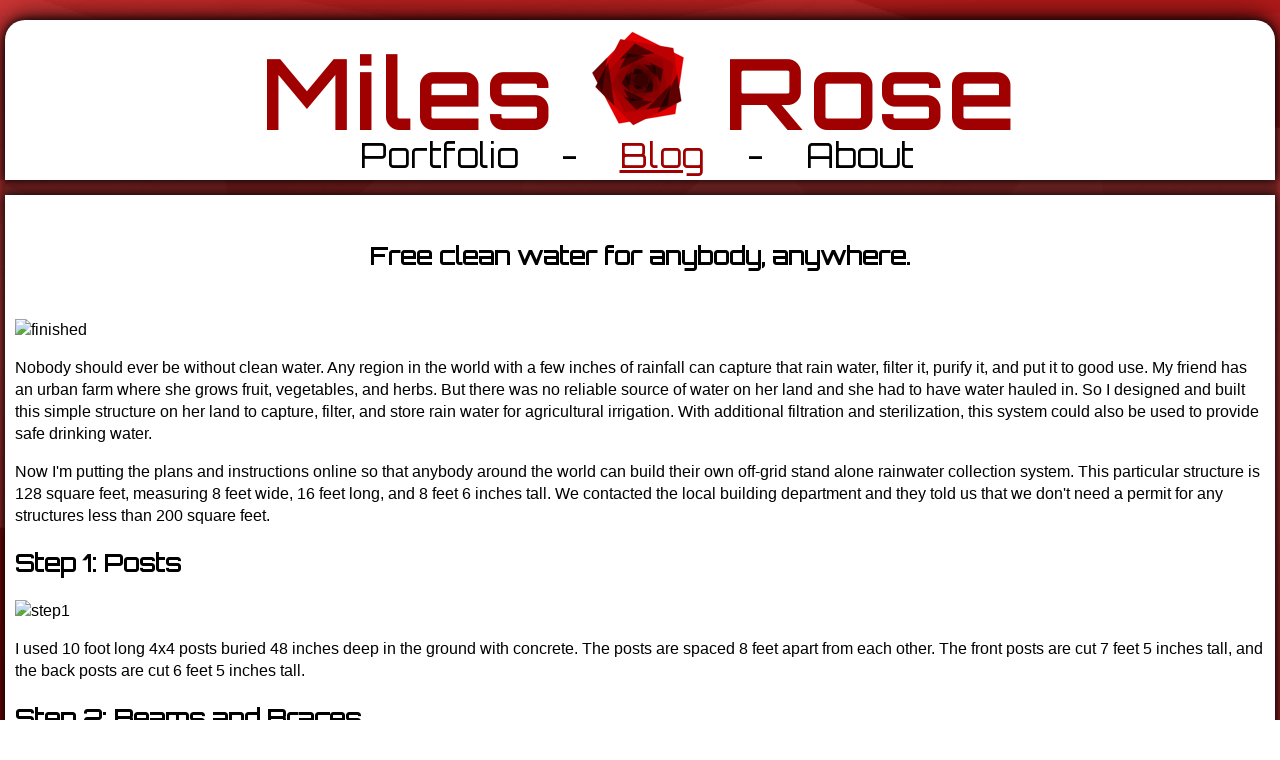

--- FILE ---
content_type: text/html; charset=utf-8
request_url: http://milesrose.net/life/2017/05/04/free-water/
body_size: 4871
content:
<!DOCTYPE html>
<!--This is the defaualt layout that will be visible on all pages of the webste. It includes the title "Your Name" on top and the main navigation 
as well as all of the CSS links and JS links -->
<html lang="en-ca">
<head>
	<meta charset="utf-8">
	<title>Free clean water for anybody, anywhere. · Miles Rose </title>
	<link href='http://milesrose.net/feed.xml' rel='alternate' type='application/atom+xml'><!--RSS feed -->
	<link rel="stylesheet" type="text/css" href="/assets/css/font-awesome.min.css"><!--social media icons -->
	<link rel="stylesheet" type="text/css" href="/assets/css/hexagons.min.css"> <!--social media animated hexigons -->
	<link rel="stylesheet" type="text/css" href="/assets/css/syntax.css"> <!--CSS link to style code snippets in the blog -->
	<link href="/css/responsive-gallery.css" rel="stylesheet"><!-- CSS for the responsive image galleries -->
	<meta name="description" content="A simple structure to capture, filter, and store rain water for agricultural irrigation">
	<meta name="viewport" content="width=device-width, initial-scale=1.0"><!--enables responsive layout on smartphones-->
	<link href="/css/common.css" rel="stylesheet"><!-- The main CSS file that controls the layout for most of the site-->
	<link href="/css/lity.css" rel="stylesheet"><!-- the CSS that controls the "lity" light box used in all of the galleries -->
</head>
<body>
<div class="overlay">
	<div class="wrapper">
		<header>
			<a id="backToTop"></a>
			<div id="logo">
				<a href="/"><h1 class="centerText title miles">Miles</h1> <div class="icon-placeholder"></div> <h1 class="centerText title rose">Rose
			</div>
			<nav>
	<ul class="nav nav-top">
		<li><a href="/" class="">Portfolio</a></li>
		<li>-</li>
		<li><a href="/blog/" class="current">Blog</a></li>
		<li>-</li>
		<li><a href="/about/" class="">About</a></li>
		
	</ul>
</nav>
<!-- link to navigation under the masthead-->
		</header>
		<!-- <nav>
	<ul class="subnav">
		<li><a href="/blog/design/" class="">Design</a></li>
		<li>-</li>
		<li><a href="/blog/code/" class="">Code</a></li>
		<li>-</li>
		<li><a href="/blog/life/" class="currentBlack">Life</a></li>
	</ul>
</nav> -->


<!-- <p class="centerText" id="feed-button"><i>Subscribe via RSS!</i>  <a href="/feed.xml"><span class="hb hb-xs hb-custom"><i class="fa fa-rss-square" ></i></span></a></p> -->

<div class="media-section">
	<h2 class="centerText">Free clean water for anybody, anywhere.</h1>

	<div class=" article-list"><p><a href="https://c1.staticflickr.com/5/4173/34321372361_167bd3877f_z.jpg" data-lity="" data-lity-desc="finished"><img src="https://c1.staticflickr.com/5/4173/34321372361_167bd3877f_z.jpg" width="100%" alt="finished" /></a></p>

<p>Nobody should ever be without clean water. Any region in the world with a few inches of rainfall can capture that rain water, filter it, purify it, and put it to good use. My friend has an urban farm where she grows fruit, vegetables, and herbs. But there was no reliable source of water on her land and she had to have water hauled in.
So I designed and built this simple structure on her land to capture, filter, and store rain water for agricultural irrigation. With additional filtration and sterilization, this system could also be used to provide safe drinking water.</p>

<p>Now I'm putting the plans and instructions online so that anybody around the world can build their own off-grid stand alone rainwater collection system. This particular structure is 128 square feet, measuring 8 feet wide, 16 feet long, and 8 feet 6 inches tall. We contacted the local building department and they told us that we don't need a permit for any structures less than 200 square feet.</p>

<h2>Step 1: Posts</h2>

<p><a href="https://c1.staticflickr.com/5/4161/34410035526_c7662f130f_z.jpg" data-lity="" data-lity-desc="step1"><img src="https://c1.staticflickr.com/5/4161/34410035526_c7662f130f_z.jpg" width="100%" alt="step1" /></a></p>

<p>I used 10 foot long 4x4 posts buried 48 inches deep in the ground with concrete. The posts are spaced 8 feet apart from each other. The front posts are cut 7 feet 5 inches tall, and the back posts are cut 6 feet 5 inches tall.</p>

<h2>Step 2: Beams and Braces</h2>

<p><a href="https://c1.staticflickr.com/5/4192/34292059622_675638d4e7_z.jpg" data-lity="" data-lity-desc="step2"><img src="https://c1.staticflickr.com/5/4192/34292059622_675638d4e7_z.jpg" width="100%" alt="step2" /></a></p>

<p>Beams are horizontal 8 foot boards that sit on the posts. Braces are the smaller 4 foot long boards at 45 degree angles that provide support.</p>

<h2>Step 3: Rafters</h2>

<p><a href="https://c1.staticflickr.com/5/4182/34292059732_edce1c4208_z.jpg" data-lity="" data-lity-desc="step3"><img src="https://c1.staticflickr.com/5/4182/34292059732_edce1c4208_z.jpg" width="100%" alt="step3" /></a></p>

<p> The rafters are 10 foot long 2x6s with a 6 inch overhang on the low end, and about a foot of overhang on the high end</p>

<h2>Step 4: Purlins</h2>

<p><a href="https://c1.staticflickr.com/5/4163/34410035326_a97f060ebb_z.jpg" data-lity="" data-lity-desc="step4"><img src="https://c1.staticflickr.com/5/4163/34410035326_a97f060ebb_z.jpg" width="100%" alt="step4" /></a></p>

<p>Purlins are long thin strips of wood that measure 1 1/2 x 1 1/2 inches and 8 feet long. They sit on top of the rafters spaced 1 foot apart. Purlins provide support for the roof pannels, as well as a surface to drive the roofing nails into.</p>

<h2>Step 5: Roofing</h2>

<p><a href="https://c1.staticflickr.com/5/4176/34292059062_fa0ac8269f_z.jpg" data-lity="" data-lity-desc="step5"><img src="https://c1.staticflickr.com/5/4176/34292059062_fa0ac8269f_z.jpg" width="100%" alt="step5" /></a></p>

<p>I used corrugated asphalt roofing panels from a company called "Ondura" They measure 6.5 feet by 4 feet and they are very flexible and easy to cut and work with.</p>

<h2> Step 6: Gutters, Pipes, Containers</h2>

<p><a href="https://c1.staticflickr.com/5/4162/34292072632_ebeb5944b7_z.jpg" data-lity="" data-lity-desc="step6"><img src="https://c1.staticflickr.com/5/4162/34292072632_ebeb5944b7_z.jpg" width="100%" alt="step6" /></a></p>

<p>The metal gutters are only needed on the low pitch of the roof. There is a filter in the gutter to keep leaves and debris out of the water. I attached a 3 inch PVC pipe to the downspout of the gutter using a two part epoxy called JB Weld. The PVC pipes direct the gutter water into three water containers. Once the water fills the first container, it will flow up into the pipe to the second container, etc... Each container can hold 255 gallons of water, so all three hold a total of 765 gallons of water. We could continue to add as many containers as we wanted.</p>

<h2>Step 7: Collect free water</h2>

<p><a href="https://c1.staticflickr.com/5/4185/34292058302_b9109ebc3a_z.jpg" data-lity="" data-lity-desc="step7"><img src="https://c1.staticflickr.com/5/4185/34292058302_b9109ebc3a_z.jpg" width="100%" alt="step7" /></a></p>

<p>We will attach irrigation lines to the containers to water our crops this summer. This system could be cheaply and easily replicated anywhere in the world that has a few inches of rainfall, especially in places with no groundwater for a well, or in situations where the cost of drilling a well would be too cost prohibitive.</p>

<h2>Step 9: Optional: Enclose Walls to Make Greenhouse Nursery</h2>

<p><a href="https://c1.staticflickr.com/5/4185/34683269665_1e70cf208c_h.jpg" data-lity="" data-lity-desc="step7"><img src="https://c1.staticflickr.com/5/4185/34683269665_1e70cf208c_h.jpg" width="100%" alt="step8" /></a></p>
<p>In the future, we would like to enclose the walls. I build the high side facing south, so we could put big windows covering the whole wall to create a greenhouse using transparent plastic roofing panels. The north, east, and west walls can be framed using strong pallets, clad in painted plywood. The inside of the pallets can be stuffed with straw for insulation.</p>

<h2>Download my 3D model to edit and build your own!</h2>

<p class="centerText">To interact with 3D models, make sure you have enabled <a href="https://offcampushousing.uconn.edu/auth/help-cookies" target="_blank" class="redlink">third party cookies and site data.</a>
You'll also need a browser that supports <a href="https://get.webgl.org/" target="_blank" class="redlink">WebGL.</a></p>

<p class="centerText">Click the image below to interact with the 3D model. 
After the model loads, click the "&lt;" Icon to the right for camera control options.<br />
<a class="redlink" target="blank" href="https://3dwarehouse.sketchup.com/model/bb060212-66ae-4580-996b-505f48eec904/8x16-rainwater-catchment-a-irrigation-system">Click here</a> to download this model as an editable SketchUp file.</p>

<iframe src="https://3dwarehouse.sketchup.com/embed.html?mid=bb060212-66ae-4580-996b-505f48eec904&amp;width=580&amp;height=326" frameborder="0" scrolling="no" marginheight="0" marginwidth="0" width="100%" height="600px" allowfullscreen=""></iframe>
</div>
	

	<div id="disqus_thread"></div>
</div>
<script>


// (function() { // ADD YOUR OWN DISQUS LINK BELOW
// var d = document, s = d.createElement('script');
// s.src = '//saphire-theme.disqus.com/embed.js';
// s.setAttribute('data-timestamp', +new Date());
// (d.head || d.body).appendChild(s);
// })();
</script>
<noscript>Please enable JavaScript to view the <a href="https://disqus.com/?ref_noscript">comments powered by Disqus.</a></noscript>



		<footer>

		<h2 class="centerText" id="follow">Follow me!</h2>
		<div class="container centerText">
			<!-- Extra Small Buttons spin -->
			<a href="https://www.youtube.com/channel/UCoi5IujqQmaHU48EduXVxew" target="blank"><span class="hb hb-xs spin-icon"><i class="fa fa-youtube"></i></span></a> 
			<a href="https://twitter.com/MilesOfRoses" target="blank"><span class="hb hb-xs spin-icon"><i class="fa fa-twitter"></i></span></a>
			<a href="https://www.linkedin.com/in/miles-rose-44816752?trk=nav_responsive_tab_profile" target="blank"><span class="hb hb-xs spin-icon"><i class="fa fa-linkedin-square"></i></span></a>
			<a href="https://milesofcrimsonroses.tumblr.com/" target="blank"><span class="hb hb-xs spin-icon"><i class="fa fa-tumblr-square"></i></span></a> 
			<a href="/feed.xml" target="blank"><span class="hb hb-xs spin-icon"><i class="fa fa-rss-square"></i></span></a>
			<a href="https://github.com/MilesOfRoses" 
			target="blank"><span class="hb hb-xs spin-icon"><i class="fa fa-github-square"></i></span></a>

<!-- 			<a href="https://vimeo.com/milesrose" 
			target="blank"><span class="hb hb-xs spin-icon"><i class="fa fa-vimeo-square"></i></span></a>
 -->
					<!--  Extra Small Buttons spin  End -->
		</div><!-- /.container -->

		</footer>
	</div> <!--/wrapper -->
</div> <!--/overlay -->

<script src="/assets/js/jquery-2.1.0.min.js"></script>
<script src="/assets/js/hexagons.min.js"></script><!--javascript fo the animated social media hexigons -->
<script src="/assets/js/lity.js"></script><!--javascript for the "lity" light box used in all of the galleries -->
<script src="/assets/js/jquery.scrollTo.js"></script> <!--smooth scrolling jquery plugin -->
<script src="/assets/js/jquery.localScroll.js"></script><!--smooth scrolling jquery plugin -->



<!--  specify a duration for the animation. This one little block of code below takes care of the animated scrolling effect for us -->
<script type="text/javascript">
$(document).ready(function() {
   $('.portfolio').localScroll({duration:800});
});
</script>

<script type="text/javascript">
$(document).ready(function() {
   $('.top').localScroll({duration:800});
});
</script>

<script> //google analytics code
  (function(i,s,o,g,r,a,m){i['GoogleAnalyticsObject']=r;i[r]=i[r]||function(){
  (i[r].q=i[r].q||[]).push(arguments)},i[r].l=1*new Date();a=s.createElement(o),
  m=s.getElementsByTagName(o)[0];a.async=1;a.src=g;m.parentNode.insertBefore(a,m)
  })(window,document,'script','https://www.google-analytics.com/analytics.js','ga');
  ga('create', 'UA-72234909-1', 'auto');
  ga('send', 'pageview');
</script>
<script defer src="https://static.cloudflareinsights.com/beacon.min.js/vcd15cbe7772f49c399c6a5babf22c1241717689176015" integrity="sha512-ZpsOmlRQV6y907TI0dKBHq9Md29nnaEIPlkf84rnaERnq6zvWvPUqr2ft8M1aS28oN72PdrCzSjY4U6VaAw1EQ==" data-cf-beacon='{"version":"2024.11.0","token":"362f8b974e3c44978d75d082b2adda52","r":1,"server_timing":{"name":{"cfCacheStatus":true,"cfEdge":true,"cfExtPri":true,"cfL4":true,"cfOrigin":true,"cfSpeedBrain":true},"location_startswith":null}}' crossorigin="anonymous"></script>
</body>
</html>

--- FILE ---
content_type: text/css; charset=utf-8
request_url: http://milesrose.net/assets/css/hexagons.min.css
body_size: 1866
content:
/* ---------------------------------------------------------------------- 
* Product Name: CSS3 Hexagon Buttons
* Product URI: http://ollopage.com/html/hex-btn/
* Author: ollopage
* Author URI: http://ollopage.com/
* Description: CSS3 Hexagon Buttons created with pure css3 by olloPage
* Version: 1.0.1
* License: GNU General Public License v2 or later
* License URI: http://www.gnu.org/licenses/gpl-2.0.html
* Tags: CSS3 Hexagon Buttons, social buttons, buttons, ollopage
* ---------------------------------------------------------------------- */
.hb{display:inline-block;position:relative;text-align:center;z-index:0}.hb:after,.hb:before{position:absolute;content:"";left:-1px;top:0;z-index:-1}.hb:before{-webkit-transform:rotate(60deg);-moz-transform:rotate(60deg);-ms-transform:rotate(60deg);-o-transform:rotate(60deg);transform:rotate(60deg)}.hb:after{-webkit-transform:rotate(-60deg);-moz-transform:rotate(-60deg);-ms-transform:rotate(-60deg);-o-transform:rotate(-60deg);transform:rotate(-60deg)}.hb i{z-index:9;transition:all .25s ease}.hb,.hb i,.hb:after,.hb:before{-webkit-transition:all .25s ease;-moz-transition:all .25s ease;-ms-transition:all .25s ease;-o-transition:all .25s ease}.hb,.hb:after,.hb:before{box-sizing:border-box;transition:all .25s ease;background-color:#2c3e50;border-left:1px solid #2c3e50;border-right:1px solid #2c3e50;color:#2ecc71}.hb-lg{line-height:150px;font-size:150px;margin:74px 0}.hb-lg,.hb-lg:after,.hb-lg:before{height:148px;width:256px}.hb-md{line-height:74px;font-size:74px;margin:37px 0}.hb-md,.hb-md:after,.hb-md:before{height:74px;width:128px}.hb-sm{line-height:37px;font-size:37px;margin:18.5px 0}.hb-sm,.hb-sm:after,.hb-sm:before{height:37px;width:64px}.hb-xs{line-height:18.5px;font-size:18.5px;margin:9.5px 0}.hb-xs,.hb-xs:after,.hb-xs:before{height:18.5px;width:32px}.hb-lg-margin,.hb-md-margin,.hb-sm-margin,.hb-xs-margin{margin:0px;display:inline-block;overflow:hidden}.hb-lg-margin{height:296px;width:256px}.hb-md-margin{height:148px;width:128px}.hb-sm-margin{height:74px;width:64px}.hb-xs-margin{height:38px;width:32px}.spin,.spin-icon i{-webkit-transition:-webkid-transform .25s ease;-moz-transition:-moz-transform .25s ease;-ms-transition:-ms-transform .25s ease;-o-transition:-o-transform .25s ease;transition:transform .25s ease}.spin-icon:hover i,.spin:hover{-webkit-transform:rotate(360deg);-moz-transform:rotate(360deg);-ms-transform:rotate(360deg);-o-transform:rotate(360deg);transform:rotate(360deg)}.hb:hover,.hb:hover:after,.hb:hover:before{background:0 0;border-left:1px solid #2ecc71;border-right:1px solid #2ecc71;color:#2ecc71}.hb-custom,.hb-custom:after,.hb-custom:before{background:#f39c12!important;color:#fff!important;border-left:1px solid #f39c12!important;border-right:1px solid #f39c12!important}.hb-custom:hover,.hb-custom:hover:after,.hb-custom:hover:before{background:#f1c40f!important;border-left:1px solid #f1c40f!important;border-right:1px solid #f1c40f!important;color:#000!important}.hb-facebook,.hb-facebook:after,.hb-facebook:before{background:#3B5998;border-color:#3B5998;color:#fff}.hb-facebook-inv,.hb-facebook-inv:after,.hb-facebook-inv:before,.hb-facebook:hover,.hb-facebook:hover:after,.hb-facebook:hover:before{border-color:#3B5998;color:#3B5998;background:0 0}.hb-facebook-inv:hover,.hb-facebook-inv:hover:after,.hb-facebook-inv:hover:before{background:#3B5998;border-color:#3B5998;color:#fff}.hb-twitter,.hb-twitter:after,.hb-twitter:before{background:#55ACEE;border-color:#55ACEE;color:#fff}.hb-twitter-inv,.hb-twitter-inv:after,.hb-twitter-inv:before,.hb-twitter:hover,.hb-twitter:hover:after,.hb-twitter:hover:before{background:0 0;border-color:#55ACEE;color:#55ACEE}.hb-twitter-inv:hover,.hb-twitter-inv:hover:after,.hb-twitter-inv:hover:before{background:#55ACEE;border-color:#55ACEE;color:#fff}.hb-google-plus,.hb-google-plus:after,.hb-google-plus:before{background:#db514f;border-color:#db514f;color:#fff}.hb-google-plus-inv,.hb-google-plus-inv:after,.hb-google-plus-inv:before,.hb-google-plus:hover,.hb-google-plus:hover:after,.hb-google-plus:hover:before{background:0 0;border-color:#db514f;color:#db514f}.hb-google-plus-inv:hover,.hb-google-plus-inv:hover:after,.hb-google-plus-inv:hover:before{background:#db514f;border-color:#db514f;color:#fff}.hb-youtube,.hb-youtube:after,.hb-youtube:before{background:#cc181e;border-color:#cc181e;color:#fff}.hb-youtube-inv,.hb-youtube-inv:after,.hb-youtube-inv:before,.hb-youtube:hover,.hb-youtube:hover:after,.hb-youtube:hover:before{background:0 0;border-color:#cc181e;color:#cc181e}.hb-youtube-inv:hover,.hb-youtube-inv:hover:after,.hb-youtube-inv:hover:before{background:#cc181e;border-color:#cc181e;color:#fff}.hb-linkedin,.hb-linkedin:after,.hb-linkedin:before{background:#0077b5;border-color:#0077b5;color:#fff}.hb-linkedin-inv,.hb-linkedin-inv:after,.hb-linkedin-inv:before,.hb-linkedin:hover,.hb-linkedin:hover:after,.hb-linkedin:hover:before{background:0 0;border-color:#0077b5;color:#0077b5}.hb-linkedin-inv:hover,.hb-linkedin-inv:hover:after,.hb-linkedin-inv:hover:before{background:#0077b5;border-color:#0077b5;color:#fff}.hb-tumblr,.hb-tumblr:after,.hb-tumblr:before{background:#2c4762;border-color:#2c4762;color:#fff}.hb-tumblr-inv,.hb-tumblr-inv:after,.hb-tumblr-inv:before,.hb-tumblr:hover,.hb-tumblr:hover:after,.hb-tumblr:hover:before{background:0 0;border-color:#2c4762;color:#2c4762}.hb-tumblr-inv:hover,.hb-tumblr-inv:hover:after,.hb-tumblr-inv:hover:before{background:#2c4762;border-color:#2c4762;color:#fff}.hb-rss,.hb-rss:after,.hb-rss:before{background:#da5700;border-color:#da5700;color:#fff}.hb-rss-inv,.hb-rss-inv:after,.hb-rss-inv:before,.hb-rss:hover,.hb-rss:hover:after,.hb-rss:hover:before{background:0 0;border-color:#da5700;color:#da5700}.hb-rss-inv:hover,.hb-rss-inv:hover:after,.hb-rss-inv:hover:before{background:#da5700;border-color:#da5700;color:#fff}.hb-pinterest,.hb-pinterest:after,.hb-pinterest:before{background:#da232a;border-color:#da232a;color:#fff}.hb-pinterest-inv,.hb-pinterest-inv:after,.hb-pinterest-inv:before,.hb-pinterest:hover,.hb-pinterest:hover:after,.hb-pinterest:hover:before{background:0 0;border-color:#da232a;color:#da232a}.hb-pinterest-inv:hover,.hb-pinterest-inv:hover:after,.hb-pinterest-inv:hover:before{background:#da232a;border-color:#da232a;color:#fff}.hb-vimeo,.hb-vimeo:after,.hb-vimeo:before{background:#20b9eb;border-color:#20b9eb;color:#fff}.hb-vimeo-inv,.hb-vimeo-inv:after,.hb-vimeo-inv:before,.hb-vimeo:hover,.hb-vimeo:hover:after,.hb-vimeo:hover:before{background:0 0;border-color:#20b9eb;color:#20b9eb}.hb-vimeo-inv:hover,.hb-vimeo-inv:hover:after,.hb-vimeo-inv:hover:before{background:#20b9eb;border-color:#20b9eb;color:#fff}.hb-github,.hb-github:after,.hb-github:before{background:#373a3c;border-color:#373a3c;color:#fff}.hb-github-inv,.hb-github-inv:after,.hb-github-inv:before,.hb-github:hover,.hb-github:hover:after,.hb-github:hover:before{background:0 0;border-color:#373a3c;color:#373a3c}.hb-github-inv:hover,.hb-github-inv:hover:after,.hb-github-inv:hover:before{background:#373a3c;border-color:#373a3c;color:#fff}.hb-flickr,.hb-flickr:after,.hb-flickr:before{background:#ff1981;border-color:#ff1981;color:#fff}.hb-flickr-inv,.hb-flickr-inv:after,.hb-flickr-inv:before,.hb-flickr:hover,.hb-flickr:hover:after,.hb-flickr:hover:before{background:0 0;border-color:#ff1981;color:#ff1981}.hb-flickr-inv:hover,.hb-flickr-inv:hover:after,.hb-flickr-inv:hover:before{background:#ff1981;border-color:#ff1981;color:#fff}.hb-dropbox,.hb-dropbox:after,.hb-dropbox:before{background:#007ee5;border-color:#007ee5;color:#fff}.hb-dropbox-inv,.hb-dropbox-inv:after,.hb-dropbox-inv:before,.hb-dropbox:hover,.hb-dropbox:hover:after,.hb-dropbox:hover:before{background:0 0;border-color:#007ee5;color:#007ee5}.hb-dropbox-inv:hover,.hb-dropbox-inv:hover:after,.hb-dropbox-inv:hover:before{background:#007ee5;border-color:#007ee5;color:#fff}.hb-xing,.hb-xing:after,.hb-xing:before{background:#006467;border-color:#006467;color:#fff}.hb-xing-inv,.hb-xing-inv:after,.hb-xing-inv:before,.hb-xing:hover,.hb-xing:hover:after,.hb-xing:hover:before{background:0 0;border-color:#006467;color:#006467}.hb-xing-inv:hover,.hb-xing-inv:hover:after,.hb-xing-inv:hover:before{background:#006467;border-color:#006467;color:#fff}.hb-skype,.hb-skype:after,.hb-skype:before{background:#00aceb;border-color:#00aceb;color:#fff}.hb-skype-inv,.hb-skype-inv:after,.hb-skype-inv:before,.hb-skype:hover,.hb-skype:hover:after,.hb-skype:hover:before{background:0 0;border-color:#00aceb;color:#00aceb}.hb-skype-inv:hover,.hb-skype-inv:hover:after,.hb-skype-inv:hover:before{background:#00aceb;border-color:#00aceb;color:#fff}.hb-dribbble,.hb-dribbble:after,.hb-dribbble:before{background:#ea4c89;border-color:#ea4c89;color:#fff}.hb-dribbble-inv,.hb-dribbble-inv:after,.hb-dribbble-inv:before,.hb-dribbble:hover,.hb-dribbble:hover:after,.hb-dribbble:hover:before{background:0 0;border-color:#ea4c89;color:#ea4c89}.hb-dribbble-inv:hover,.hb-dribbble-inv:hover:after,.hb-dribbble-inv:hover:before{background:#ea4c89;border-color:#ea4c89;color:#fff}.hb-tencent-weibo,.hb-tencent-weibo:after,.hb-tencent-weibo:before{background:#20B8E5;border-color:#20B8E5;color:#fff}.hb-tencent-weibo-inv,.hb-tencent-weibo-inv:after,.hb-tencent-weibo-inv:before,.hb-tencent-weibo:hover,.hb-tencent-weibo:hover:after,.hb-tencent-weibo:hover:before{background:0 0;border-color:#20B8E5;color:#20B8E5}.hb-tencent-weibo-inv:hover,.hb-tencent-weibo-inv:hover:after,.hb-tencent-weibo-inv:hover:before{background:#20B8E5;border-color:#20B8E5;color:#fff}.hb-instragram,.hb-instragram:after,.hb-instragram:before{background:#125688;border-color:#125688;color:#fff}.hb-instragram-inv,.hb-instragram-inv:after,.hb-instragram-inv:before,.hb-instragram:hover,.hb-instragram:hover:after,.hb-instragram:hover:before{background:0 0;border-color:#125688;color:#125688}.hb-instragram-inv:hover,.hb-instragram-inv:hover:after,.hb-instragram-inv:hover:before{background:#125688;border-color:#125688;color:#fff}

--- FILE ---
content_type: text/css; charset=utf-8
request_url: http://milesrose.net/css/responsive-gallery.css
body_size: 319
content:
.photos {
  /* Prevent vertical gaps */
  line-height: 0;
   
  -webkit-column-count: 3;
  -webkit-column-gap:   0px;
  -moz-column-count:    3;
  -moz-column-gap:      0px;
  column-count:         3;
  column-gap:           0px;  
}

.photos img {
  /* Just in case there are inline attributes */
  width: 100% !important;
  height: auto !important;
}

.photos{
  display:inline-block;
  margin-right: auto;
  margin-left: auto;
}

@media (max-width: 2000px) {
   .photos {
   -moz-column-count:    3; 
   -webkit-column-count: 3;
   column-count:         3;
   }
  }
  @media (max-width: 1000px) {
   .photos {
   -moz-column-count:    2;
   -webkit-column-count: 2;
   column-count:         2;
   }
  }
  @media (max-width: 635px) {
   .photos {
   -moz-column-count:    1;
   -webkit-column-count: 1;
    column-count:        1;
   }
  }

--- FILE ---
content_type: text/css; charset=utf-8
request_url: http://milesrose.net/css/common.css
body_size: 2428
content:
/* ATTENTION! I put most of the CSS that you're most likely to want to tweak in the top 30 lines 
of this page to make it easier for you. 

You can easily change the color scheme of the whole site just by changing a few value in the first 13 lines of code here. 
Below that, you can change the font size of the title, which is "Your Name" by default.

This site uses google fonts, so you can easily swap them out if you want.
I have tried to document a lot of the CSS using comments to make it easier for you to change */

@import url('https://fonts.googleapis.com/css?family=Orbitron'); 
@import url('https://fonts.googleapis.com/css?family=Silkscreen');


/* Change the fonts for the title and h2 elements under here */
.title, h2{
	font-family: 'Orbitron', sans-serif;

}

/* Change your color scheme under here */
.overlay {
    background: rgba(255, 0, 0, 0.6); /*BG color could be anything, of course*/
    padding-top: 20px;
    padding-bottom: 450px;
}

.current {
/*	text-shadow: 2px 2px 5px black, 0px 0px 2px #2b7cff;*/
text-decoration: underline;
	color: #a00000;
}

.currentBlack{
	text-shadow: 0px 0px 5px black, 0px 0px 5px #2b7cff;
}

/* Change the font size of your name under here */
.title {
	font-size:580%;
}

.title {
	color: #a00000;
}

/* this is most of the layout for the top of the home page under here */






body {
	margin: 0;
	padding: 0;
	background-image: url('../img/background.jpg');
	background-attachment: fixed;
	font: normal 100%/1.4 sans-serif;
}

#bio-card p{
	color:white;
}

#follow {
	color:white;
	margin-top: 10px;
	margin-bottom:5px;
}

.wrapper {
	z-index: 1;
    height: 100%;
    width: 100%;
    position: inherit;
    top: 0px;
    left: 0px;
}

.wrapper {
	z-index: 2;
	max-width: 1270px;
	margin-left: auto;
	margin-right: auto;
	background-color: rgba(0, 0, 0, 0.5);
	box-shadow: 0px 0px 30px black;
	border-radius: 20px;
}

/* MASTHEAD */
div.icon-placeholder:before {
	content:url(../img/rose-loop-100x100.gif);
}

header{
	box-shadow: 0px 0px 10px black;
	border-bottom-left-radius: 0px;
	border-bottom-right-radius: 0px;
	border-top-left-radius: 20px;
	border-top-right-radius: 20px;
	background-color: white;
}

#logo{
	text-align: center;
	padding-top: 10px;
	margin-bottom: -20px;
}

div.icon-placeholder{
	display:inline-block;
	margin-left: auto;
    margin-right: auto;
    padding-left: 30px;
    padding-right: 30px;
}

.miles{
	margin-right: 0px;
	margin-left: 0px;
}
.rose{
	margin-left: 0px;
}

.currentBlack{
	background-color: rgba(0, 0, 0, 0.6);
	box-shadow: 0px 0px 20px black;
	border-radius: 20px;
	padding-left: 8px;
	padding-right: 8px;
}

ul {
	padding: 0;
	margin-bottom: 1rem;
	margin-top: 1rem;
}

.title {
	margin-bottom: -40px;


	letter-spacing: .45rem;
	display: inline-block;
}

#portfolio{
	font-size: 2.5rem;
}

/* NAVIGATION */

nav li {
  display: inline-block;
  padding-left: 5px;
  padding-right: 5px;
  font-family: 'Orbitron', sans-serif;
}

nav {
 text-align: center;
 font-family: 'Nova Square', sans-serif;
}

.nav-top{
	font-size:2.1rem;
	margin-bottom: 0;
}

.nav-top li{
	padding-left:  13px; /* Change these values to adject how far apart the nav links will be from eachother */
	padding-right: 20px; /* Change these values to adject how far apart the nav links will be from eachother */
	padding-top: 0;
}
.portfolio-nav{
	font-size: 2rem;
}

.subnav {
	font-size: 1.5rem;
	margin-top: 0px;
	color: white;
	margin-bottom: 0px;
}

.subnav a{
	color: white;
}

.subnav li {
	padding-left:  5.5px;
	padding-right: 5.5px;
	margin-top: 5px;
}

hr{
	margin: 0;
	max-width: 600px;
	margin-right: auto;
	margin-left: auto;
}

.media-section{
		box-shadow: 0px 0px 10px black;
		padding-top:50px;
		padding-bottom: 20px;
		margin-top: 15px;
		margin-bottom: 30px;
		background-color: white;
	}

/*blog articles*/

.blog{ /*this is the unordered lists in the blogs*/
	margin-left: 10px;
}

.article-title{
	font-size: 1.5rem;
	margin-left: auto;
    margin-right: auto;
    margin-top: 10px;
	max-width: 650px;
}

.allPosts{
	margin-bottom: -20px;
}

.article-title{
	color: white;
}

.article-list{
	max-width: 1270PX;
	margin-left: auto;
    margin-right: auto;
    list-style: none;
    font-family: sans-serif;
    padding:10px;
}

#feed-button p{
	margin-top: 20px;
}

#feed-button{
	color:white;

}

article img {
	width: 100%;
	max-width:1000px;
	height:auto;
	margin-bottom: 60px;
}

#disqus_thread {
	max-width: 1270px;
	margin-left: auto;
    margin-right: auto;
    padding: 10px;
}

/*common*/

a {
	text-decoration: none;
	color:black;
}

.redlink {
	color: red;
	text-decoration: underline;
}

.centerText, #copy {
	text-align: center;
	margin-top: -5px;
}

.videoTitle{
	text-align: center;
	margin-bottom: -4px;
	color: grey;
}

#copy{
	color:white;
}

#headshot{
    width: 200px;
/*    border-radius: 100%;*/
    box-shadow: 0px 0px 10px black;
    margin-top: 10px;
}

#bio{
	max-width: 270px;
	margin-top: 0px;
	margin-left: auto;
    margin-right: auto;
    margin-bottom: 5px;
    padding-left: 10px;
    text-align: justify;
    color: white;
}

#bio-card{
    border-radius: 20px;
    margin-bottom: 20px;
    max-width: 1270px;
    margin-left: auto;
    margin-right: auto;
    margin-top: 10px;
    color: white;
}

#bio-card p{
	padding-left: 20px;
	padding-right: 20px;
	color: white;
}

#bio-card h2{
	color:white;
}

.home-bio{
	margin-bottom: -45px;
}

#circle-shape-example p { 
  line-height: 2; 
  max-width: 1270px;
  margin-left: auto;
  margin-right: auto;
}
#circle-shape-example .curve { 

  min-width: 100px;
  float: left;
  margin-right:.5rem; 

  border-radius: 50%;
  -webkit-shape-outside: circle();

}

h1 {
	font-family: 'Orbitron', sans-serif;
	font-size: 2.5xrem;
}

.img {
	height: 300px;
}

#top-0 {
	margin-top: 0;
}

#image-view {
	margin-left: auto;
	margin-right: auto;
}

/*video gallery*/

#videos{
	display: block;
	max-width: 1270px;
	margin-right: auto;
	margin-left: auto;
}

#videos img{
	width:250px;
}

.containingBlock {
	display: inline-block;
	margin-right: auto;
	margin-left: auto;
}

#videos h2{
	display:none;
}

.inline-link {
	color: blue;
	text-decoration: underline;
}

/*article text formatting*/

article p{
	text-align: left;
	max-width: 1000px;
	margin-left: auto;
	margin-right: auto;
}

article a{
	text-decoration: underline;
	color: blue;
}

h3 {
	display: inline;
}



/* responsive */



@media (max-width: 800px){


	#follow{
		margin-bottom: 15px;
	}


	.videoTitle {
		font-size: 0.8rem;
	}

	.allPosts{
		margin-top: -60px;
	}

	div.wrapperholder:before {
	content:url(..100mg/rose-loop-50x50.gif);
	margin-left: -40px;
	margin-right: -40px;
	}

	#feed-button{
	margin-top: 10px;
	}

	.media-section p {
		
		margin-left: 10px;
		margin-right: 10px;
	}

	.media-section{
		margin-left: -10px;
		width: 100%;
	}


	.nav-top{
		font-size:1.22rem;
		margin-top: 0px;
		margin-bottom: 0px;
		font-family: ;
	}

	.subnav {
		font-size: .8rem;
		margin-bottom: -10px;
	}

	.subnav li{
		padding: 0;
	}

	.nav-top li{
		padding-left:  5px;
		padding-right: 5px;
		padding-top: 0;
		padding-bottom: 0;
	}

	.centerText {
		margin-bottom: 15px;
		margin-top: -15px;
		max-width: 90%;
		text-align: center;
		width: 100%;
		margin-left: auto;
		margin-right: auto;


	}

	#headshot {
		width: 100px;
	}

	hr {
		max-width: 1270px
	}

	.title {
		font-size: 1.8rem;
		letter-spacing: .3rem;
		margin-bottom: 0;
		margin-left: 2px;
		display: inline;
	}

	#logo{
		margin-bottom: -10px;
	}

	h1{
		font-size: 1.5rem;
	}

	.article-title {
		font-size: 1.5rem;
	}

	.article-list{
		max-width: 100%;
		margin-top:40px;
	}

	#videos {
		max-width:405px;
	}

}






@media (max-width: 1300px){ /*narrows the video grid*/
	#videos {
		max-width:1015px;
	}
}

@media (max-width: 1050px){
	#videos{
		max-width: 760px;
	}
}

@media (max-width: 735px){
	#videos img{
		width: 170px;
	}
	#videos{
		width:345px;
	}

}

@media (max-width: 795px){
	#videos{
		max-width:505px;
	}
}




































--- FILE ---
content_type: text/plain
request_url: https://www.google-analytics.com/j/collect?v=1&_v=j102&a=1699024593&t=pageview&_s=1&dl=http%3A%2F%2Fmilesrose.net%2Flife%2F2017%2F05%2F04%2Ffree-water%2F&ul=en-us%40posix&dt=Free%20clean%20water%20for%20anybody%2C%20anywhere.%20%C2%B7%20Miles%20Rose&sr=1280x720&vp=1280x720&_u=IEBAAEABAAAAACAAI~&jid=1842930338&gjid=1577147564&cid=1551305105.1768349463&tid=UA-72234909-1&_gid=1372955385.1768349463&_r=1&_slc=1&z=573947376
body_size: -450
content:
2,cG-Z397N626NR